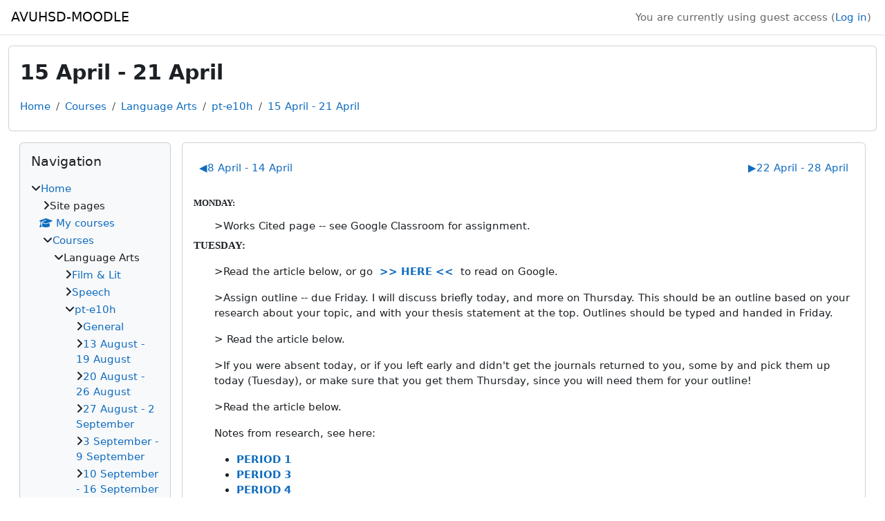

--- FILE ---
content_type: text/html; charset=utf-8
request_url: https://moodle.avhsd.org/course/section.php?id=15777
body_size: 13593
content:
<!DOCTYPE html>

<html  dir="ltr" lang="en" xml:lang="en">
<head>
    <title>Week: 15 April - 21 April | ptoohey-English 10 Honors | AVUHSD-MOODLE</title>
    <link rel="shortcut icon" href="https://moodle.avhsd.org/theme/image.php/classic/theme/1765898222/favicon" />
    <meta http-equiv="Content-Type" content="text/html; charset=utf-8" />
<meta name="keywords" content="moodle, Week: 15 April - 21 April | ptoohey-English 10 Honors | AVUHSD-MOODLE" />
<link rel="stylesheet" type="text/css" href="https://moodle.avhsd.org/theme/yui_combo.php?rollup/3.18.1/yui-moodlesimple-min.css" /><script id="firstthemesheet" type="text/css">/** Required in order to fix style inclusion problems in IE with YUI **/</script><link rel="stylesheet" type="text/css" href="https://moodle.avhsd.org/theme/styles.php/classic/1765898222_1760049080/all" />
<script>
//<![CDATA[
var M = {}; M.yui = {};
M.pageloadstarttime = new Date();
M.cfg = {"wwwroot":"https:\/\/moodle.avhsd.org","apibase":"https:\/\/moodle.avhsd.org\/r.php\/api","homeurl":{},"sesskey":"AStuiNWZXW","sessiontimeout":"7200","sessiontimeoutwarning":1200,"themerev":"1765898222","slasharguments":1,"theme":"classic","iconsystemmodule":"core\/icon_system_fontawesome","jsrev":"1765898222","admin":"admin","svgicons":true,"usertimezone":"America\/Los_Angeles","language":"en","courseId":764,"courseContextId":69002,"contextid":69002,"contextInstanceId":764,"langrev":1765898222,"templaterev":"1765898222","siteId":1,"userId":3};var yui1ConfigFn = function(me) {if(/-skin|reset|fonts|grids|base/.test(me.name)){me.type='css';me.path=me.path.replace(/\.js/,'.css');me.path=me.path.replace(/\/yui2-skin/,'/assets/skins/sam/yui2-skin')}};
var yui2ConfigFn = function(me) {var parts=me.name.replace(/^moodle-/,'').split('-'),component=parts.shift(),module=parts[0],min='-min';if(/-(skin|core)$/.test(me.name)){parts.pop();me.type='css';min=''}
if(module){var filename=parts.join('-');me.path=component+'/'+module+'/'+filename+min+'.'+me.type}else{me.path=component+'/'+component+'.'+me.type}};
YUI_config = {"debug":false,"base":"https:\/\/moodle.avhsd.org\/lib\/yuilib\/3.18.1\/","comboBase":"https:\/\/moodle.avhsd.org\/theme\/yui_combo.php?","combine":true,"filter":null,"insertBefore":"firstthemesheet","groups":{"yui2":{"base":"https:\/\/moodle.avhsd.org\/lib\/yuilib\/2in3\/2.9.0\/build\/","comboBase":"https:\/\/moodle.avhsd.org\/theme\/yui_combo.php?","combine":true,"ext":false,"root":"2in3\/2.9.0\/build\/","patterns":{"yui2-":{"group":"yui2","configFn":yui1ConfigFn}}},"moodle":{"name":"moodle","base":"https:\/\/moodle.avhsd.org\/theme\/yui_combo.php?m\/1765898222\/","combine":true,"comboBase":"https:\/\/moodle.avhsd.org\/theme\/yui_combo.php?","ext":false,"root":"m\/1765898222\/","patterns":{"moodle-":{"group":"moodle","configFn":yui2ConfigFn}},"filter":null,"modules":{"moodle-core-dragdrop":{"requires":["base","node","io","dom","dd","event-key","event-focus","moodle-core-notification"]},"moodle-core-notification":{"requires":["moodle-core-notification-dialogue","moodle-core-notification-alert","moodle-core-notification-confirm","moodle-core-notification-exception","moodle-core-notification-ajaxexception"]},"moodle-core-notification-dialogue":{"requires":["base","node","panel","escape","event-key","dd-plugin","moodle-core-widget-focusafterclose","moodle-core-lockscroll"]},"moodle-core-notification-alert":{"requires":["moodle-core-notification-dialogue"]},"moodle-core-notification-confirm":{"requires":["moodle-core-notification-dialogue"]},"moodle-core-notification-exception":{"requires":["moodle-core-notification-dialogue"]},"moodle-core-notification-ajaxexception":{"requires":["moodle-core-notification-dialogue"]},"moodle-core-lockscroll":{"requires":["plugin","base-build"]},"moodle-core-chooserdialogue":{"requires":["base","panel","moodle-core-notification"]},"moodle-core-actionmenu":{"requires":["base","event","node-event-simulate"]},"moodle-core-blocks":{"requires":["base","node","io","dom","dd","dd-scroll","moodle-core-dragdrop","moodle-core-notification"]},"moodle-core-event":{"requires":["event-custom"]},"moodle-core-handlebars":{"condition":{"trigger":"handlebars","when":"after"}},"moodle-core-maintenancemodetimer":{"requires":["base","node"]},"moodle-core_availability-form":{"requires":["base","node","event","event-delegate","panel","moodle-core-notification-dialogue","json"]},"moodle-course-dragdrop":{"requires":["base","node","io","dom","dd","dd-scroll","moodle-core-dragdrop","moodle-core-notification","moodle-course-coursebase","moodle-course-util"]},"moodle-course-management":{"requires":["base","node","io-base","moodle-core-notification-exception","json-parse","dd-constrain","dd-proxy","dd-drop","dd-delegate","node-event-delegate"]},"moodle-course-categoryexpander":{"requires":["node","event-key"]},"moodle-course-util":{"requires":["node"],"use":["moodle-course-util-base"],"submodules":{"moodle-course-util-base":{},"moodle-course-util-section":{"requires":["node","moodle-course-util-base"]},"moodle-course-util-cm":{"requires":["node","moodle-course-util-base"]}}},"moodle-form-dateselector":{"requires":["base","node","overlay","calendar"]},"moodle-form-shortforms":{"requires":["node","base","selector-css3","moodle-core-event"]},"moodle-question-chooser":{"requires":["moodle-core-chooserdialogue"]},"moodle-question-searchform":{"requires":["base","node"]},"moodle-availability_completion-form":{"requires":["base","node","event","moodle-core_availability-form"]},"moodle-availability_date-form":{"requires":["base","node","event","io","moodle-core_availability-form"]},"moodle-availability_grade-form":{"requires":["base","node","event","moodle-core_availability-form"]},"moodle-availability_group-form":{"requires":["base","node","event","moodle-core_availability-form"]},"moodle-availability_grouping-form":{"requires":["base","node","event","moodle-core_availability-form"]},"moodle-availability_profile-form":{"requires":["base","node","event","moodle-core_availability-form"]},"moodle-mod_assign-history":{"requires":["node","transition"]},"moodle-mod_quiz-dragdrop":{"requires":["base","node","io","dom","dd","dd-scroll","moodle-core-dragdrop","moodle-core-notification","moodle-mod_quiz-quizbase","moodle-mod_quiz-util-base","moodle-mod_quiz-util-page","moodle-mod_quiz-util-slot","moodle-course-util"]},"moodle-mod_quiz-toolboxes":{"requires":["base","node","event","event-key","io","moodle-mod_quiz-quizbase","moodle-mod_quiz-util-slot","moodle-core-notification-ajaxexception"]},"moodle-mod_quiz-autosave":{"requires":["base","node","event","event-valuechange","node-event-delegate","io-form","datatype-date-format"]},"moodle-mod_quiz-modform":{"requires":["base","node","event"]},"moodle-mod_quiz-questionchooser":{"requires":["moodle-core-chooserdialogue","moodle-mod_quiz-util","querystring-parse"]},"moodle-mod_quiz-quizbase":{"requires":["base","node"]},"moodle-mod_quiz-util":{"requires":["node","moodle-core-actionmenu"],"use":["moodle-mod_quiz-util-base"],"submodules":{"moodle-mod_quiz-util-base":{},"moodle-mod_quiz-util-slot":{"requires":["node","moodle-mod_quiz-util-base"]},"moodle-mod_quiz-util-page":{"requires":["node","moodle-mod_quiz-util-base"]}}},"moodle-message_airnotifier-toolboxes":{"requires":["base","node","io"]},"moodle-report_eventlist-eventfilter":{"requires":["base","event","node","node-event-delegate","datatable","autocomplete","autocomplete-filters"]},"moodle-report_loglive-fetchlogs":{"requires":["base","event","node","io","node-event-delegate"]},"moodle-gradereport_history-userselector":{"requires":["escape","event-delegate","event-key","handlebars","io-base","json-parse","moodle-core-notification-dialogue"]},"moodle-qbank_editquestion-chooser":{"requires":["moodle-core-chooserdialogue"]},"moodle-tool_lp-dragdrop-reorder":{"requires":["moodle-core-dragdrop"]},"moodle-assignfeedback_editpdf-editor":{"requires":["base","event","node","io","graphics","json","event-move","event-resize","transition","querystring-stringify-simple","moodle-core-notification-dialog","moodle-core-notification-alert","moodle-core-notification-warning","moodle-core-notification-exception","moodle-core-notification-ajaxexception"]}}},"gallery":{"name":"gallery","base":"https:\/\/moodle.avhsd.org\/lib\/yuilib\/gallery\/","combine":true,"comboBase":"https:\/\/moodle.avhsd.org\/theme\/yui_combo.php?","ext":false,"root":"gallery\/1765898222\/","patterns":{"gallery-":{"group":"gallery"}}}},"modules":{"core_filepicker":{"name":"core_filepicker","fullpath":"https:\/\/moodle.avhsd.org\/lib\/javascript.php\/1765898222\/repository\/filepicker.js","requires":["base","node","node-event-simulate","json","async-queue","io-base","io-upload-iframe","io-form","yui2-treeview","panel","cookie","datatable","datatable-sort","resize-plugin","dd-plugin","escape","moodle-core_filepicker","moodle-core-notification-dialogue"]},"core_comment":{"name":"core_comment","fullpath":"https:\/\/moodle.avhsd.org\/lib\/javascript.php\/1765898222\/comment\/comment.js","requires":["base","io-base","node","json","yui2-animation","overlay","escape"]}},"logInclude":[],"logExclude":[],"logLevel":null};
M.yui.loader = {modules: {}};

//]]>
</script>

<meta name="robots" content="noindex" />

    <meta name="viewport" content="width=device-width, initial-scale=1.0">
</head>
<body  id="page-course-view-section-weeks" class="format-weeks limitedwidth single-section-page  path-course path-course-view path-course-view-section chrome dir-ltr lang-en yui-skin-sam yui3-skin-sam moodle-avhsd-org pagelayout-course course-764 context-69002 category-4 theme ">

<div id="page-wrapper" class="d-print-block">

    <div>
    <a class="visually-hidden-focusable" href="#maincontent">Skip to main content</a>
</div><script src="https://moodle.avhsd.org/lib/javascript.php/1765898222/lib/polyfills/polyfill.js"></script>
<script src="https://moodle.avhsd.org/theme/yui_combo.php?rollup/3.18.1/yui-moodlesimple-min.js"></script><script src="https://moodle.avhsd.org/lib/javascript.php/1765898222/lib/javascript-static.js"></script>
<script>
//<![CDATA[
document.body.className += ' jsenabled';
//]]>
</script>



    <nav class="fixed-top navbar navbar-bootswatch navbar-expand moodle-has-zindex">
        <div class="container-fluid">
            <a href="https://moodle.avhsd.org/" class="navbar-brand d-flex align-items-center m-1 p-0 aabtn">
                    <span class="sitename">AVUHSD-MOODLE</span>
            </a>
    
            <ul class="navbar-nav d-none d-md-flex">
                <!-- custom_menu -->
                
                <!-- page_heading_menu -->
                
            </ul>
            <div id="usernavigation" class="navbar-nav my-1 ms-auto">
                <div class="divider border-start h-50 align-self-center mx-1"></div>
                
                
                <div class="d-flex align-items-stretch usermenu-container" data-region="usermenu">
                    <div class="usermenu"><span class="login nav-link">You are currently using guest access (<a href="https://moodle.avhsd.org/login/index.php">Log in</a>)</span></div>
                </div>
            </div>
        </div>
    </nav>

    <div id="page" class="container-fluid d-print-block">
        <header id="page-header" class="row">
    <div class="col-12 pt-3 pb-3">
        <div class="card ">
            <div class="card-body ">
                <div class="d-flex align-items-center">
                    <div class="me-auto">
                    <div class="page-context-header d-flex flex-wrap align-items-center mb-2">
    <div class="page-header-headings">
        <h1 class="h2 mb-0">15 April - 21 April</h1>
    </div>
</div>
                    </div>
                    <div class="header-actions-container flex-shrink-0" data-region="header-actions-container">
                    </div>
                </div>
                <div class="d-flex flex-wrap">
                    <div id="page-navbar">
                        <nav aria-label="Breadcrumb">
    <ol class="breadcrumb">
                <li class="breadcrumb-item">
                    <a href="https://moodle.avhsd.org/"
                        
                        
                        
                    >
                        Home
                    </a>
                </li>
        
                <li class="breadcrumb-item">
                    <a href="https://moodle.avhsd.org/course/index.php"
                        
                        
                        
                    >
                        Courses
                    </a>
                </li>
        
                <li class="breadcrumb-item">
                    <a href="https://moodle.avhsd.org/course/index.php?categoryid=4"
                        
                        
                        
                    >
                        Language Arts
                    </a>
                </li>
        
                <li class="breadcrumb-item">
                    <a href="https://moodle.avhsd.org/course/view.php?id=764"
                        
                        title="ptoohey-English 10 Honors"
                        
                    >
                        pt-e10h
                    </a>
                </li>
        
                <li class="breadcrumb-item">
                    <a href="https://moodle.avhsd.org/course/section.php?id=15777"
                        aria-current="page"
                        
                        data-section-name-for="15777" 
                    >
                        15 April - 21 April
                    </a>
                </li>
        </ol>
</nav>
                    </div>
                    <div class="ms-auto d-flex">
                        
                    </div>
                    <div id="course-header">
                        
                    </div>
                </div>
            </div>
        </div>
    </div>
</header>

        <div id="page-content" class="d-flex  blocks-pre   d-print-block">
            <div id="region-main-box" class="region-main">
                <div id="region-main" class="region-main-content">
                    <span class="notifications" id="user-notifications"></span>
                    <div role="main"><span id="maincontent"></span><div class="course-content"><div id="course-format-696c8451580a7696c845145f0918">
    <h2 class="accesshide">Section outline</h2>
    
    <ul class="weeks section-list" data-for="course_sectionlist">
    </ul>
    <div class="single-section">
                <div class="section-navigation navigationtitle d-flex justify-content-between">
                    <div class="prevsection">
                        <a href="https://moodle.avhsd.org/course/section.php?id=15778" class="">
                            <span class="larrow">&#x25C0;&#xFE0E;</span>8 April - 14 April
                        </a>
                    </div>
                    <div class="nextsection">
                        <a href="https://moodle.avhsd.org/course/section.php?id=15779" class="">
                            <span class="rarrow">&#x25B6;&#xFE0E;</span>22 April - 28 April
                        </a>
                    </div>
                </div>
        <ul class="weeks section-list">
                <li id="section-36"
                    class="section course-section main  clearfix
                             
                            "
                    data-sectionid="36"
                    data-sectionreturnnum="36"
                    data-for="section"
                    data-id="15777"
                    data-number="36"
                    data-sectionname="15 April - 21 April"
                    
                >
                    <div class="section-item">
                            <div class="course-section-header d-flex"
                                 data-for="section_title"
                                 data-id="15777"
                                 data-number="36"
                            >
                                <div data-region="sectionbadges" class="sectionbadges d-flex align-items-center">
                                </div>
                            </div>
                            <div id="coursecontentcollapseid15777"
                                 class="content ">
                                <div class=" my-3" data-for="sectioninfo">
                                                <div class="summarytext">
                                                    <div class="no-overflow"><p style="font-family: georgia, 'times new roman', times, serif; font-size: 13px; line-height: 16.00299835205078px;"><strong>MONDAY:</strong></p><p style="font-family: georgia, 'times new roman', times, serif; font-size: 13px; line-height: 16.00299835205078px;"><span></span></p><div class="editor-indent" style="margin-left: 30px;"><p style="margin-bottom: 6pt; line-height: normal;">&gt;Works Cited page -- see Google Classroom for assignment.</p></div><strong style="font-family: georgia, &quot;times new roman&quot;, times, serif; font-style: normal;">TUESDAY:</strong><br><p></p><p></p><div class="editor-indent" style="margin-left: 30px;"><p>&gt;Read the article below, or go &nbsp;<a href="https://docs.google.com/document/d/1pAl4sFjxhHdB8q9xv4lvcewAhF-yb7mlnSZWmTECHqw/edit?usp=sharing" target="_blank"><b>&gt;&gt; HERE &lt;&lt;</b>&nbsp;</a>&nbsp;to read on Google.</p><p>&gt;Assign outline -- due Friday. I will discuss briefly today, and more on Thursday. This should be an outline based on your research about your topic, and with your thesis statement at the top. Outlines should be typed and handed in Friday.</p><p>&gt; Read the article below.</p><p>&gt;If you were absent today, or if you left early and didn't get the journals returned to you, some by and pick them up today (Tuesday), or make sure that you get them Thursday, since you will need them for your outline!</p><p>&gt;Read the article below.</p><p>Notes from research, see here:</p><p></p><ul><li><b><a href="https://docs.google.com/spreadsheets/d/1IN3MZgpS8nCHGCF2ceG4v807yiFk57OwErAxTJl-7y4/edit?usp=sharing" target="_blank">PERIOD 1</a></b><br></li><li><b><a href="https://docs.google.com/spreadsheets/d/1IY6aGgQPhCn2DFtpO71_Fv_cp3JCPeruXRp3HbbVd0k/edit?usp=sharing" target="_blank">PERIOD 3</a></b><br></li><li><b><a href="https://docs.google.com/spreadsheets/d/18Qf-6wfr9LmukLgmHvQOHgZmTNutxXJTHBx2Tk7Nju0/edit?usp=sharing" target="_blank">PERIOD 4</a></b><br></li></ul><p></p><p><br></p></div><p style="font-family: georgia, 'times new roman', times, serif; font-size: 13px; line-height: 16.00299835205078px;"><strong>WEDNESDAY:</strong></p><div class="editor-indent" style="margin-left: 30px;"><p style="font-family: georgia, 'times new roman', times, serif; font-size: 13px; line-height: 16.00299835205078px;">Student-free day</p></div><p style="font-family: georgia, 'times new roman', times, serif; font-size: 13px; line-height: 16.00299835205078px;"><strong>THURSDAY:</strong></p><div class="editor-indent" style="margin-left: 30px;"><p style="font-family: georgia, 'times new roman', times, serif; font-size: 13px; line-height: 16.00299835205078px;"><span>&gt;Vocabulary quiz / new vocabulary;</span></p><p style="font-family: georgia, 'times new roman', times, serif; font-size: 13px; line-height: 16.00299835205078px;"><span>Review of outline -- see sample outline (below) for the article I had you read.&nbsp;This should be an outline based on your research about your topic, and with your thesis statement at the top. Outlines should be typed and handed in Friday.</span></p></div><p></p><p style="font-family: georgia, 'times new roman', times, serif; font-size: 13px; line-height: 16.00299835205078px;"><strong>FRIDAY:</strong></p><p></p><div class="editor-indent" style="margin-left: 30px;"><p>&gt;Outline due today -- discussed Tuesday and reviewed Thursday.&nbsp;<span style="font-size: inherit;">You will get your outlines back Monday.</span></p><div><p>Assign: Introductory paragraph -- discussed in class. A few things that I went over in class:</p><p></p><p><span>&nbsp;</span><u>Thesis: High altitude climbers should always use bottled oxygen</u>.</p><p></p><ul><li>Start broadly / catch the reader’s attention: brainstorm<br></li></ul><p></p><p></p></div><p></p></div><div class="editor-indent" style="margin-left: 30px;"><div class="editor-indent" style="margin-left: 30px;"><div class="editor-indent" style="margin-left: 30px;"><p></p><div><div><div><p>Personal story – yours or someone else’s</p></div></div></div><p></p></div></div><div class="editor-indent" style="margin-left: 30px;"><div class="editor-indent" style="margin-left: 30px;"><p></p><div><div><div><p>“Can’t catch my breath.”</p></div></div></div><p></p></div></div><div class="editor-indent" style="margin-left: 30px;"><div class="editor-indent" style="margin-left: 30px;"><p></p><div><div><div><p>The thrill of accomplishment</p></div></div></div><p></p></div></div><div class="editor-indent" style="margin-left: 30px;"><div class="editor-indent" style="margin-left: 30px;"><p></p><div><div><div><p>The need to conserve weight when climbing</p></div></div></div><p></p></div></div></div><div class="editor-indent" style="margin-left: 30px;"><p></p><div><div><div><p></p><p></p></div></div><div><div><p></p><p></p></div></div><div><div><p></p><p></p></div></div><div><div><p></p><p></p></div></div></div><div><p></p><p></p><ul><li>Include some of what you researched, but in a broad sense (maybe some of the research that doesn’t fit into your paper):<br></li><li>Narrow to your thesis: dependent on which avenue you have taken to get here.<br></li><li>Finish introductory paragraph with your thesis statement.<br></li></ul><p></p><b>Use yesterday's cell phone article/essay as a model.</b>&nbsp;Notice how it starts broadly and ends with the thesis (even though she really has two thesis statements). It is a "backwards" paragraph in that the one sentence you have already done is the last sentence of the paragraph, but you know that your paragraph needs to read as a flowing narrative from A to B, B to C, C to D, and D to E, where E is the thesis statement. So the difficulty is deciding what A, B, C, and D are, and how they must flow from one sentence to the next&nbsp;<b>and end with E</b>.&nbsp;</div><div><br></div><div>INTRODUCTORY PARAGRAPH DUE MONDAY.</div><p></p></div><br><p></p><p style="font-family: arial, helvetica, clean, sans-serif; font-size: 13px; line-height: 16.00299835205078px;"><strong></strong>==================================================================================</p><p></p></div>
                                                </div>
                                            <div class="section_availability">
                                            </div>
                                </div>
                                        <ul class="section m-0 p-0 img-text  d-block " data-for="cmlist">
                                                    <li
                                                        class="activity resource modtype_resource   "
                                                        id="module-64905"
                                                        data-for="cmitem"
                                                        data-id="64905"
                                                    >
                                                            <div class="activity-item focus-control " data-activityname="TUESDAY: Read this article" data-region="activity-card">
                                                                        <div class="bulkselect d-none" data-for="cmBulkSelect">
                                                                            <input
                                                                                id="cmCheckbox64905"
                                                                                type="checkbox"
                                                                                data-id="64905"
                                                                                data-action="toggleSelectionCm"
                                                                                data-bulkcheckbox="1"
                                                                            >
                                                                            <label class="visually-hidden" for="cmCheckbox64905">
                                                                                Select activity TUESDAY: Read this article
                                                                            </label>
                                                                        </div>

                                                                    <div class="activity-grid ">
                                                                    
                                                                                                <div class="activity-icon activityiconcontainer smaller content  courseicon align-self-start me-2">
                                                                                                    <img
                                                                                                        src="https://moodle.avhsd.org/theme/image.php/classic/core/1765898222/f/document?filtericon=1"
                                                                                                        class="activityicon "
                                                                                                        data-region="activity-icon"
                                                                                                        data-id="64905"
                                                                                                        alt=""
                                                                                                        
                                                                                                    >
                                                                                                </div>
                                                                                    
                                                                                        <div class="activity-name-area activity-instance d-flex flex-column me-2">
                                                                                            <div class="activitytitle  modtype_resource position-relative align-self-start">
                                                                                                <div class="activityname">
                                                                                                                <a href="https://moodle.avhsd.org/mod/resource/view.php?id=64905" class=" aalink stretched-link" onclick="">        <span class="instancename">TUESDAY: Read this article <span class="accesshide " > File</span></span>    </a>
                                                                                                            
                                                                                                            <span
                                                                                                                
                                                                                                                class="ms-1"
                                                                                                                
                                                                                                            >
                                                                                                                <span class="activitybadge badge rounded-pill ">
                                                                                                                        
                                                                                                                </span>
                                                                                                            </span>
                                                                                                </div>
                                                                                            </div>
                                                                                        </div>
                                                                                    
                                                                    
                                                                    
                                                                    
                                                                    
                                                                    
                                                                    
                                                                    
                                                                    
                                                                            <div class="activity-afterlink afterlink d-flex align-items-center">
                                                                                 <span class="resourcelinkdetails">Uploaded 10/04/18, 07:29</span>
                                                                            </div>
                                                                    </div>
                                                            </div>
                                                    </li>
                                                    <li
                                                        class="activity resource modtype_resource   "
                                                        id="module-64921"
                                                        data-for="cmitem"
                                                        data-id="64921"
                                                    >
                                                            <div class="activity-item focus-control " data-activityname="Tuesday: Sample outlines" data-region="activity-card">
                                                                        <div class="bulkselect d-none" data-for="cmBulkSelect">
                                                                            <input
                                                                                id="cmCheckbox64921"
                                                                                type="checkbox"
                                                                                data-id="64921"
                                                                                data-action="toggleSelectionCm"
                                                                                data-bulkcheckbox="1"
                                                                            >
                                                                            <label class="visually-hidden" for="cmCheckbox64921">
                                                                                Select activity Tuesday: Sample outlines
                                                                            </label>
                                                                        </div>

                                                                    <div class="activity-grid ">
                                                                    
                                                                                                <div class="activity-icon activityiconcontainer smaller content  courseicon align-self-start me-2">
                                                                                                    <img
                                                                                                        src="https://moodle.avhsd.org/theme/image.php/classic/core/1765898222/f/document?filtericon=1"
                                                                                                        class="activityicon "
                                                                                                        data-region="activity-icon"
                                                                                                        data-id="64921"
                                                                                                        alt=""
                                                                                                        
                                                                                                    >
                                                                                                </div>
                                                                                    
                                                                                        <div class="activity-name-area activity-instance d-flex flex-column me-2">
                                                                                            <div class="activitytitle  modtype_resource position-relative align-self-start">
                                                                                                <div class="activityname">
                                                                                                                <a href="https://moodle.avhsd.org/mod/resource/view.php?id=64921" class=" aalink stretched-link" onclick="">        <span class="instancename">Tuesday: Sample outlines <span class="accesshide " > File</span></span>    </a>
                                                                                                            
                                                                                                            <span
                                                                                                                
                                                                                                                class="ms-1"
                                                                                                                
                                                                                                            >
                                                                                                                <span class="activitybadge badge rounded-pill ">
                                                                                                                        
                                                                                                                </span>
                                                                                                            </span>
                                                                                                </div>
                                                                                            </div>
                                                                                        </div>
                                                                                    
                                                                    
                                                                    
                                                                    
                                                                    
                                                                    
                                                                    
                                                                    
                                                                    
                                                                            <div class="activity-afterlink afterlink d-flex align-items-center">
                                                                                 <span class="resourcelinkdetails">Uploaded 12/04/18, 08:59</span>
                                                                            </div>
                                                                    </div>
                                                            </div>
                                                    </li>
                                                    <li
                                                        class="activity resource modtype_resource   "
                                                        id="module-64924"
                                                        data-for="cmitem"
                                                        data-id="64924"
                                                    >
                                                            <div class="activity-item focus-control " data-activityname="Thursday: Outline for Forbes article" data-region="activity-card">
                                                                        <div class="bulkselect d-none" data-for="cmBulkSelect">
                                                                            <input
                                                                                id="cmCheckbox64924"
                                                                                type="checkbox"
                                                                                data-id="64924"
                                                                                data-action="toggleSelectionCm"
                                                                                data-bulkcheckbox="1"
                                                                            >
                                                                            <label class="visually-hidden" for="cmCheckbox64924">
                                                                                Select activity Thursday: Outline for Forbes article
                                                                            </label>
                                                                        </div>

                                                                    <div class="activity-grid ">
                                                                    
                                                                                                <div class="activity-icon activityiconcontainer smaller content  courseicon align-self-start me-2">
                                                                                                    <img
                                                                                                        src="https://moodle.avhsd.org/theme/image.php/classic/core/1765898222/f/document?filtericon=1"
                                                                                                        class="activityicon "
                                                                                                        data-region="activity-icon"
                                                                                                        data-id="64924"
                                                                                                        alt=""
                                                                                                        
                                                                                                    >
                                                                                                </div>
                                                                                    
                                                                                        <div class="activity-name-area activity-instance d-flex flex-column me-2">
                                                                                            <div class="activitytitle  modtype_resource position-relative align-self-start">
                                                                                                <div class="activityname">
                                                                                                                <a href="https://moodle.avhsd.org/mod/resource/view.php?id=64924" class=" aalink stretched-link" onclick="">        <span class="instancename">Thursday: Outline for Forbes article <span class="accesshide " > File</span></span>    </a>
                                                                                                            
                                                                                                            <span
                                                                                                                
                                                                                                                class="ms-1"
                                                                                                                
                                                                                                            >
                                                                                                                <span class="activitybadge badge rounded-pill ">
                                                                                                                        
                                                                                                                </span>
                                                                                                            </span>
                                                                                                </div>
                                                                                            </div>
                                                                                        </div>
                                                                                    
                                                                    
                                                                    
                                                                    
                                                                    
                                                                    
                                                                    
                                                                    
                                                                    
                                                                            <div class="activity-afterlink afterlink d-flex align-items-center">
                                                                                 <span class="resourcelinkdetails">Uploaded 12/04/18, 10:15</span>
                                                                            </div>
                                                                    </div>
                                                            </div>
                                                    </li>
                                                    <li
                                                        class="activity resource modtype_resource   "
                                                        id="module-59093"
                                                        data-for="cmitem"
                                                        data-id="59093"
                                                    >
                                                            <div class="activity-item focus-control " data-activityname="Vocabulary #13 due next week" data-region="activity-card">
                                                                        <div class="bulkselect d-none" data-for="cmBulkSelect">
                                                                            <input
                                                                                id="cmCheckbox59093"
                                                                                type="checkbox"
                                                                                data-id="59093"
                                                                                data-action="toggleSelectionCm"
                                                                                data-bulkcheckbox="1"
                                                                            >
                                                                            <label class="visually-hidden" for="cmCheckbox59093">
                                                                                Select activity Vocabulary #13 due next week
                                                                            </label>
                                                                        </div>

                                                                    <div class="activity-grid ">
                                                                    
                                                                                                <div class="activity-icon activityiconcontainer smaller content  courseicon align-self-start me-2">
                                                                                                    <img
                                                                                                        src="https://moodle.avhsd.org/theme/image.php/classic/core/1765898222/f/spreadsheet?filtericon=1"
                                                                                                        class="activityicon "
                                                                                                        data-region="activity-icon"
                                                                                                        data-id="59093"
                                                                                                        alt=""
                                                                                                        
                                                                                                    >
                                                                                                </div>
                                                                                    
                                                                                        <div class="activity-name-area activity-instance d-flex flex-column me-2">
                                                                                            <div class="activitytitle  modtype_resource position-relative align-self-start">
                                                                                                <div class="activityname">
                                                                                                                <a href="https://moodle.avhsd.org/mod/resource/view.php?id=59093" class=" aalink stretched-link" onclick="">        <span class="instancename">Vocabulary #13 due next week <span class="accesshide " > File</span></span>    </a>
                                                                                                            
                                                                                                            <span
                                                                                                                
                                                                                                                class="ms-1"
                                                                                                                
                                                                                                            >
                                                                                                                <span class="activitybadge badge rounded-pill ">
                                                                                                                        
                                                                                                                </span>
                                                                                                            </span>
                                                                                                </div>
                                                                                            </div>
                                                                                        </div>
                                                                                    
                                                                    
                                                                    
                                                                    
                                                                    
                                                                    
                                                                    
                                                                    
                                                                    
                                                                            <div class="activity-afterlink afterlink d-flex align-items-center">
                                                                                 <span class="resourcelinkdetails">Uploaded 21/02/17, 18:56</span>
                                                                            </div>
                                                                    </div>
                                                            </div>
                                                    </li>
                                                    <li
                                                        class="activity resource modtype_resource   "
                                                        id="module-59486"
                                                        data-for="cmitem"
                                                        data-id="59486"
                                                    >
                                                            <div class="activity-item focus-control " data-activityname="Vocabulary #13 sentences due next week" data-region="activity-card">
                                                                        <div class="bulkselect d-none" data-for="cmBulkSelect">
                                                                            <input
                                                                                id="cmCheckbox59486"
                                                                                type="checkbox"
                                                                                data-id="59486"
                                                                                data-action="toggleSelectionCm"
                                                                                data-bulkcheckbox="1"
                                                                            >
                                                                            <label class="visually-hidden" for="cmCheckbox59486">
                                                                                Select activity Vocabulary #13 sentences due next week
                                                                            </label>
                                                                        </div>

                                                                    <div class="activity-grid ">
                                                                    
                                                                                                <div class="activity-icon activityiconcontainer smaller content  courseicon align-self-start me-2">
                                                                                                    <img
                                                                                                        src="https://moodle.avhsd.org/theme/image.php/classic/core/1765898222/f/document?filtericon=1"
                                                                                                        class="activityicon "
                                                                                                        data-region="activity-icon"
                                                                                                        data-id="59486"
                                                                                                        alt=""
                                                                                                        
                                                                                                    >
                                                                                                </div>
                                                                                    
                                                                                        <div class="activity-name-area activity-instance d-flex flex-column me-2">
                                                                                            <div class="activitytitle  modtype_resource position-relative align-self-start">
                                                                                                <div class="activityname">
                                                                                                                <a href="https://moodle.avhsd.org/mod/resource/view.php?id=59486" class=" aalink stretched-link" onclick="">        <span class="instancename">Vocabulary #13 sentences due next week <span class="accesshide " > File</span></span>    </a>
                                                                                                            
                                                                                                            <span
                                                                                                                
                                                                                                                class="ms-1"
                                                                                                                
                                                                                                            >
                                                                                                                <span class="activitybadge badge rounded-pill ">
                                                                                                                        
                                                                                                                </span>
                                                                                                            </span>
                                                                                                </div>
                                                                                            </div>
                                                                                        </div>
                                                                                    
                                                                    
                                                                    
                                                                    
                                                                    
                                                                    
                                                                    
                                                                    
                                                                    
                                                                            <div class="activity-afterlink afterlink d-flex align-items-center">
                                                                                 <span class="resourcelinkdetails">Uploaded 17/04/17, 08:47</span>
                                                                            </div>
                                                                    </div>
                                                            </div>
                                                    </li>
                                            </ul>
                                
                            </div>
                    </div>
                
                </li>
        </ul>
                <div class="section-navigation mdl-bottom d-flex justify-content-between">
                    <div class="prevsection">
                        <a href="https://moodle.avhsd.org/course/section.php?id=15778" class="">
                            <span class="larrow">&#x25C0;&#xFE0E;</span>8 April - 14 April
                        </a>
                    </div>
                    <div>
                        <div class="jumpmenu">
    <form method="post" action="https://moodle.avhsd.org/course/jumpto.php" class="d-flex flex-wrap align-items-center" id="sectionmenu">
        <input type="hidden" name="sesskey" value="AStuiNWZXW">
        <select  id="url_select696c845145f0917" class="form-select jumpmenu" name="jump"
                 >
                    <option value="" selected >Jump to...</option>
                    <option value="/course/view.php?id=764"  >Main course page</option>
                    <option value="/course/section.php?id=15400"  >General</option>
                    <option value="/course/section.php?id=15670"  >13 August - 19 August</option>
                    <option value="/course/section.php?id=15671"  >20 August - 26 August</option>
                    <option value="/course/section.php?id=15672"  >27 August - 2 September</option>
                    <option value="/course/section.php?id=15673"  >3 September - 9 September</option>
                    <option value="/course/section.php?id=15674"  >10 September - 16 September</option>
                    <option value="/course/section.php?id=15675"  >17 September - 23 September</option>
                    <option value="/course/section.php?id=15676"  >24 September - 30 September</option>
                    <option value="/course/section.php?id=15677"  >1 October - 7 October</option>
                    <option value="/course/section.php?id=15678"  >8 October - 14 October</option>
                    <option value="/course/section.php?id=15679"  >15 October - 21 October</option>
                    <option value="/course/section.php?id=15753"  >22 October - 28 October</option>
                    <option value="/course/section.php?id=15754"  >29 October - 4 November</option>
                    <option value="/course/section.php?id=15755"  >5 November - 11 November</option>
                    <option value="/course/section.php?id=15756"  >12 November - 18 November</option>
                    <option value="/course/section.php?id=15758"  >19 November - 25 November</option>
                    <option value="/course/section.php?id=15757"  >26 November - 2 December</option>
                    <option value="/course/section.php?id=15759"  >3 December - 9 December</option>
                    <option value="/course/section.php?id=15760"  >10 December - 16 December</option>
                    <option value="/course/section.php?id=15761"  >17 December - 23 December</option>
                    <option value="/course/section.php?id=15762"  >24 December - 30 December</option>
                    <option value="/course/section.php?id=15763"  >31 December - 6 January</option>
                    <option value="/course/section.php?id=15764"  >7 January - 13 January</option>
                    <option value="/course/section.php?id=15765"  >14 January - 20 January</option>
                    <option value="/course/section.php?id=15766"  >21 January - 27 January</option>
                    <option value="/course/section.php?id=15767"  >28 January - 3 February</option>
                    <option value="/course/section.php?id=15768"  >4 February - 10 February</option>
                    <option value="/course/section.php?id=15769"  >11 February - 17 February</option>
                    <option value="/course/section.php?id=15770"  >18 February - 24 February</option>
                    <option value="/course/section.php?id=15771"  >25 February - 3 March</option>
                    <option value="/course/section.php?id=15772"  >4 March - 10 March</option>
                    <option value="/course/section.php?id=15773"  >11 March - 17 March</option>
                    <option value="/course/section.php?id=15775"  >18 March - 24 March</option>
                    <option value="/course/section.php?id=15774"  >25 March - 31 March</option>
                    <option value="/course/section.php?id=15776"  >1 April - 7 April</option>
                    <option value="/course/section.php?id=15778"  >8 April - 14 April</option>
                    <option value="/course/section.php?id=15777"  disabled>15 April - 21 April</option>
                    <option value="/course/section.php?id=15779"  >22 April - 28 April</option>
                    <option value="/course/section.php?id=15780"  >29 April - 5 May</option>
                    <option value="/course/section.php?id=15781"  >6 May - 12 May</option>
                    <option value="/course/section.php?id=15782"  >13 May - 19 May</option>
                    <option value="/course/section.php?id=15783"  >20 May - 26 May</option>
                    <option value="/course/section.php?id=17555"  >27 May - 2 June</option>
                    <option value="/course/section.php?id=15784"  >3 June - 9 June</option>
        </select>
            <noscript>
                <input type="submit" class="btn btn-secondary ms-1" value="Go">
            </noscript>
    </form>
</div>
                    </div>
                    <div class="nextsection">
                        <a href="https://moodle.avhsd.org/course/section.php?id=15779" class="">
                            <span class="rarrow">&#x25B6;&#xFE0E;</span>22 April - 28 April
                        </a>
                    </div>
                </div>
    </div>
</div></div></div>
                    
                    
                </div>
            </div>
            <div class="columnleft blockcolumn  has-blocks ">
                <div data-region="blocks-column" class="d-print-none">
                    <aside id="block-region-side-pre" class="block-region" data-blockregion="side-pre" data-droptarget="1" aria-labelledby="side-pre-block-region-heading"><h2 class="visually-hidden" id="side-pre-block-region-heading">Blocks</h2><a href="#sb-2" class="visually-hidden-focusable">Skip Navigation</a>

<section id="inst14042"
     class=" block_navigation block  card mb-3"
     role="navigation"
     data-block="navigation"
     data-instance-id="14042"
          aria-labelledby="instance-14042-header"
     >

    <div class="card-body p-3">

            <h3 id="instance-14042-header" class="h5 card-title d-inline">Navigation</h3>


        <div class="card-text content mt-3">
            <ul class="block_tree list" role="tree" data-ajax-loader="block_navigation/nav_loader"><li class="type_unknown depth_1 contains_branch" role="treeitem" aria-expanded="true" aria-owns="random696c845145f092_group" data-collapsible="false" aria-labelledby="random696c845145f091_label_1_1"><p class="tree_item branch navigation_node"><a tabindex="-1" id="random696c845145f091_label_1_1" href="https://moodle.avhsd.org/">Home</a></p><ul id="random696c845145f092_group" role="group"><li class="type_course depth_2 contains_branch" role="treeitem" aria-expanded="false" aria-owns="random696c845145f094_group" aria-labelledby="random696c845145f093_label_2_2"><p class="tree_item branch"><span tabindex="-1" id="random696c845145f093_label_2_2" title="AVUHSD Moodle">Site pages</span></p><ul id="random696c845145f094_group" role="group" aria-hidden="true"><li class="type_custom depth_3 item_with_icon" role="treeitem" aria-labelledby="random696c845145f095_label_3_4"><p class="tree_item hasicon"><a tabindex="-1" id="random696c845145f095_label_3_4" href="https://moodle.avhsd.org/my/courses.php"><i class="icon fa fa-square fa-fw navicon" aria-hidden="true" ></i><span class="item-content-wrap">My courses</span></a></p></li><li class="type_setting depth_3 item_with_icon" role="treeitem" aria-labelledby="random696c845145f095_label_3_5"><p class="tree_item hasicon"><a tabindex="-1" id="random696c845145f095_label_3_5" href="https://moodle.avhsd.org/tag/search.php"><i class="icon fa fa-square fa-fw navicon" aria-hidden="true" ></i><span class="item-content-wrap">Tags</span></a></p></li><li class="type_activity depth_3 item_with_icon" role="treeitem" aria-labelledby="random696c845145f095_label_3_6"><p class="tree_item hasicon"><a tabindex="-1" id="random696c845145f095_label_3_6" title="Forum" href="https://moodle.avhsd.org/mod/forum/view.php?id=5489"><img class="icon navicon" alt="Forum" title="Forum" src="https://moodle.avhsd.org/theme/image.php/classic/forum/1765898222/monologo" /><span class="item-content-wrap">Site news</span></a></p></li></ul></li><li class="type_system depth_2 item_with_icon" role="treeitem" aria-labelledby="random696c845145f093_label_2_8"><p class="tree_item hasicon"><a tabindex="-1" id="random696c845145f093_label_2_8" href="https://moodle.avhsd.org/my/courses.php"><i class="icon fa fa-graduation-cap fa-fw navicon" aria-hidden="true" ></i><span class="item-content-wrap">My courses</span></a></p></li><li class="type_system depth_2 contains_branch" role="treeitem" aria-expanded="true" aria-owns="random696c845145f0910_group" aria-labelledby="random696c845145f093_label_2_9"><p class="tree_item branch canexpand"><a tabindex="-1" id="random696c845145f093_label_2_9" href="https://moodle.avhsd.org/course/index.php">Courses</a></p><ul id="random696c845145f0910_group" role="group"><li class="type_category depth_3 contains_branch" role="treeitem" aria-expanded="true" aria-owns="random696c845145f0912_group" aria-labelledby="random696c845145f0911_label_3_10"><p class="tree_item branch canexpand"><span tabindex="-1" id="random696c845145f0911_label_3_10">Language Arts</span></p><ul id="random696c845145f0912_group" role="group"><li class="type_course depth_4 contains_branch" role="treeitem" aria-expanded="false" data-requires-ajax="true" data-loaded="false" data-node-id="expandable_branch_20_220" data-node-key="220" data-node-type="20" aria-labelledby="random696c845145f0913_label_4_11"><p class="tree_item branch" id="expandable_branch_20_220"><a tabindex="-1" id="random696c845145f0913_label_4_11" title="Armstrong Film &amp; Lit" href="https://moodle.avhsd.org/course/view.php?id=220">Film &amp; Lit</a></p></li><li class="type_course depth_4 contains_branch" role="treeitem" aria-expanded="false" data-requires-ajax="true" data-loaded="false" data-node-id="expandable_branch_20_362" data-node-key="362" data-node-type="20" aria-labelledby="random696c845145f0913_label_4_12"><p class="tree_item branch" id="expandable_branch_20_362"><a tabindex="-1" id="random696c845145f0913_label_4_12" title="Armstrong Speech" href="https://moodle.avhsd.org/course/view.php?id=362">Speech</a></p></li><li class="type_course depth_4 contains_branch" role="treeitem" aria-expanded="true" aria-owns="random696c845145f0914_group" aria-labelledby="random696c845145f0913_label_4_13"><p class="tree_item branch canexpand"><a tabindex="-1" id="random696c845145f0913_label_4_13" title="ptoohey-English 10 Honors" href="https://moodle.avhsd.org/course/view.php?id=764">pt-e10h</a></p><ul id="random696c845145f0914_group" role="group"><li class="type_structure depth_5 contains_branch" role="treeitem" aria-expanded="false" data-requires-ajax="true" data-loaded="false" data-node-id="expandable_branch_30_15400" data-node-key="15400" data-node-type="30" aria-labelledby="random696c845145f0915_label_5_14"><p class="tree_item branch" id="expandable_branch_30_15400"><a tabindex="-1" id="random696c845145f0915_label_5_14" href="https://moodle.avhsd.org/course/section.php?id=15400">General</a></p></li><li class="type_structure depth_5 contains_branch" role="treeitem" aria-expanded="false" data-requires-ajax="true" data-loaded="false" data-node-id="expandable_branch_30_15670" data-node-key="15670" data-node-type="30" aria-labelledby="random696c845145f0915_label_5_15"><p class="tree_item branch" id="expandable_branch_30_15670"><a tabindex="-1" id="random696c845145f0915_label_5_15" href="https://moodle.avhsd.org/course/section.php?id=15670">13 August - 19 August</a></p></li><li class="type_structure depth_5 contains_branch" role="treeitem" aria-expanded="false" data-requires-ajax="true" data-loaded="false" data-node-id="expandable_branch_30_15671" data-node-key="15671" data-node-type="30" aria-labelledby="random696c845145f0915_label_5_16"><p class="tree_item branch" id="expandable_branch_30_15671"><a tabindex="-1" id="random696c845145f0915_label_5_16" href="https://moodle.avhsd.org/course/section.php?id=15671">20 August - 26 August</a></p></li><li class="type_structure depth_5 contains_branch" role="treeitem" aria-expanded="false" data-requires-ajax="true" data-loaded="false" data-node-id="expandable_branch_30_15672" data-node-key="15672" data-node-type="30" aria-labelledby="random696c845145f0915_label_5_17"><p class="tree_item branch" id="expandable_branch_30_15672"><a tabindex="-1" id="random696c845145f0915_label_5_17" href="https://moodle.avhsd.org/course/section.php?id=15672">27 August - 2 September</a></p></li><li class="type_structure depth_5 contains_branch" role="treeitem" aria-expanded="false" data-requires-ajax="true" data-loaded="false" data-node-id="expandable_branch_30_15673" data-node-key="15673" data-node-type="30" aria-labelledby="random696c845145f0915_label_5_18"><p class="tree_item branch" id="expandable_branch_30_15673"><a tabindex="-1" id="random696c845145f0915_label_5_18" href="https://moodle.avhsd.org/course/section.php?id=15673">3 September - 9 September</a></p></li><li class="type_structure depth_5 contains_branch" role="treeitem" aria-expanded="false" data-requires-ajax="true" data-loaded="false" data-node-id="expandable_branch_30_15674" data-node-key="15674" data-node-type="30" aria-labelledby="random696c845145f0915_label_5_19"><p class="tree_item branch" id="expandable_branch_30_15674"><a tabindex="-1" id="random696c845145f0915_label_5_19" href="https://moodle.avhsd.org/course/section.php?id=15674">10 September - 16 September</a></p></li><li class="type_structure depth_5 contains_branch" role="treeitem" aria-expanded="false" data-requires-ajax="true" data-loaded="false" data-node-id="expandable_branch_30_15675" data-node-key="15675" data-node-type="30" aria-labelledby="random696c845145f0915_label_5_20"><p class="tree_item branch" id="expandable_branch_30_15675"><a tabindex="-1" id="random696c845145f0915_label_5_20" href="https://moodle.avhsd.org/course/section.php?id=15675">17 September - 23 September</a></p></li><li class="type_structure depth_5 contains_branch" role="treeitem" aria-expanded="false" data-requires-ajax="true" data-loaded="false" data-node-id="expandable_branch_30_15676" data-node-key="15676" data-node-type="30" aria-labelledby="random696c845145f0915_label_5_21"><p class="tree_item branch" id="expandable_branch_30_15676"><a tabindex="-1" id="random696c845145f0915_label_5_21" href="https://moodle.avhsd.org/course/section.php?id=15676">24 September - 30 September</a></p></li><li class="type_structure depth_5 contains_branch" role="treeitem" aria-expanded="false" data-requires-ajax="true" data-loaded="false" data-node-id="expandable_branch_30_15677" data-node-key="15677" data-node-type="30" aria-labelledby="random696c845145f0915_label_5_22"><p class="tree_item branch" id="expandable_branch_30_15677"><a tabindex="-1" id="random696c845145f0915_label_5_22" href="https://moodle.avhsd.org/course/section.php?id=15677">1 October - 7 October</a></p></li><li class="type_structure depth_5 contains_branch" role="treeitem" aria-expanded="false" data-requires-ajax="true" data-loaded="false" data-node-id="expandable_branch_30_15678" data-node-key="15678" data-node-type="30" aria-labelledby="random696c845145f0915_label_5_23"><p class="tree_item branch" id="expandable_branch_30_15678"><a tabindex="-1" id="random696c845145f0915_label_5_23" href="https://moodle.avhsd.org/course/section.php?id=15678">8 October - 14 October</a></p></li><li class="type_structure depth_5 contains_branch" role="treeitem" aria-expanded="false" data-requires-ajax="true" data-loaded="false" data-node-id="expandable_branch_30_15679" data-node-key="15679" data-node-type="30" aria-labelledby="random696c845145f0915_label_5_24"><p class="tree_item branch" id="expandable_branch_30_15679"><a tabindex="-1" id="random696c845145f0915_label_5_24" href="https://moodle.avhsd.org/course/section.php?id=15679">15 October - 21 October</a></p></li><li class="type_structure depth_5 contains_branch" role="treeitem" aria-expanded="false" data-requires-ajax="true" data-loaded="false" data-node-id="expandable_branch_30_15753" data-node-key="15753" data-node-type="30" aria-labelledby="random696c845145f0915_label_5_25"><p class="tree_item branch" id="expandable_branch_30_15753"><a tabindex="-1" id="random696c845145f0915_label_5_25" href="https://moodle.avhsd.org/course/section.php?id=15753">22 October - 28 October</a></p></li><li class="type_structure depth_5 contains_branch" role="treeitem" aria-expanded="false" data-requires-ajax="true" data-loaded="false" data-node-id="expandable_branch_30_15754" data-node-key="15754" data-node-type="30" aria-labelledby="random696c845145f0915_label_5_26"><p class="tree_item branch" id="expandable_branch_30_15754"><a tabindex="-1" id="random696c845145f0915_label_5_26" href="https://moodle.avhsd.org/course/section.php?id=15754">29 October - 4 November</a></p></li><li class="type_structure depth_5 contains_branch" role="treeitem" aria-expanded="false" data-requires-ajax="true" data-loaded="false" data-node-id="expandable_branch_30_15755" data-node-key="15755" data-node-type="30" aria-labelledby="random696c845145f0915_label_5_27"><p class="tree_item branch" id="expandable_branch_30_15755"><a tabindex="-1" id="random696c845145f0915_label_5_27" href="https://moodle.avhsd.org/course/section.php?id=15755">5 November - 11 November</a></p></li><li class="type_structure depth_5 contains_branch" role="treeitem" aria-expanded="false" data-requires-ajax="true" data-loaded="false" data-node-id="expandable_branch_30_15756" data-node-key="15756" data-node-type="30" aria-labelledby="random696c845145f0915_label_5_28"><p class="tree_item branch" id="expandable_branch_30_15756"><a tabindex="-1" id="random696c845145f0915_label_5_28" href="https://moodle.avhsd.org/course/section.php?id=15756">12 November - 18 November</a></p></li><li class="type_structure depth_5 contains_branch" role="treeitem" aria-expanded="false" data-requires-ajax="true" data-loaded="false" data-node-id="expandable_branch_30_15758" data-node-key="15758" data-node-type="30" aria-labelledby="random696c845145f0915_label_5_29"><p class="tree_item branch" id="expandable_branch_30_15758"><a tabindex="-1" id="random696c845145f0915_label_5_29" href="https://moodle.avhsd.org/course/section.php?id=15758">19 November - 25 November</a></p></li><li class="type_structure depth_5 contains_branch" role="treeitem" aria-expanded="false" data-requires-ajax="true" data-loaded="false" data-node-id="expandable_branch_30_15757" data-node-key="15757" data-node-type="30" aria-labelledby="random696c845145f0915_label_5_30"><p class="tree_item branch" id="expandable_branch_30_15757"><a tabindex="-1" id="random696c845145f0915_label_5_30" href="https://moodle.avhsd.org/course/section.php?id=15757">26 November - 2 December</a></p></li><li class="type_structure depth_5 contains_branch" role="treeitem" aria-expanded="false" data-requires-ajax="true" data-loaded="false" data-node-id="expandable_branch_30_15759" data-node-key="15759" data-node-type="30" aria-labelledby="random696c845145f0915_label_5_31"><p class="tree_item branch" id="expandable_branch_30_15759"><a tabindex="-1" id="random696c845145f0915_label_5_31" href="https://moodle.avhsd.org/course/section.php?id=15759">3 December - 9 December</a></p></li><li class="type_structure depth_5 contains_branch" role="treeitem" aria-expanded="false" data-requires-ajax="true" data-loaded="false" data-node-id="expandable_branch_30_15760" data-node-key="15760" data-node-type="30" aria-labelledby="random696c845145f0915_label_5_32"><p class="tree_item branch" id="expandable_branch_30_15760"><a tabindex="-1" id="random696c845145f0915_label_5_32" href="https://moodle.avhsd.org/course/section.php?id=15760">10 December - 16 December</a></p></li><li class="type_structure depth_5 contains_branch" role="treeitem" aria-expanded="false" data-requires-ajax="true" data-loaded="false" data-node-id="expandable_branch_30_15761" data-node-key="15761" data-node-type="30" aria-labelledby="random696c845145f0915_label_5_33"><p class="tree_item branch" id="expandable_branch_30_15761"><a tabindex="-1" id="random696c845145f0915_label_5_33" href="https://moodle.avhsd.org/course/section.php?id=15761">17 December - 23 December</a></p></li><li class="type_structure depth_5 contains_branch" role="treeitem" aria-expanded="false" data-requires-ajax="true" data-loaded="false" data-node-id="expandable_branch_30_15762" data-node-key="15762" data-node-type="30" aria-labelledby="random696c845145f0915_label_5_34"><p class="tree_item branch" id="expandable_branch_30_15762"><a tabindex="-1" id="random696c845145f0915_label_5_34" href="https://moodle.avhsd.org/course/section.php?id=15762">24 December - 30 December</a></p></li><li class="type_structure depth_5 contains_branch" role="treeitem" aria-expanded="false" data-requires-ajax="true" data-loaded="false" data-node-id="expandable_branch_30_15763" data-node-key="15763" data-node-type="30" aria-labelledby="random696c845145f0915_label_5_35"><p class="tree_item branch" id="expandable_branch_30_15763"><a tabindex="-1" id="random696c845145f0915_label_5_35" href="https://moodle.avhsd.org/course/section.php?id=15763">31 December - 6 January</a></p></li><li class="type_structure depth_5 contains_branch" role="treeitem" aria-expanded="false" data-requires-ajax="true" data-loaded="false" data-node-id="expandable_branch_30_15764" data-node-key="15764" data-node-type="30" aria-labelledby="random696c845145f0915_label_5_36"><p class="tree_item branch" id="expandable_branch_30_15764"><a tabindex="-1" id="random696c845145f0915_label_5_36" href="https://moodle.avhsd.org/course/section.php?id=15764">7 January - 13 January</a></p></li><li class="type_structure depth_5 contains_branch" role="treeitem" aria-expanded="false" data-requires-ajax="true" data-loaded="false" data-node-id="expandable_branch_30_15765" data-node-key="15765" data-node-type="30" aria-labelledby="random696c845145f0915_label_5_37"><p class="tree_item branch" id="expandable_branch_30_15765"><a tabindex="-1" id="random696c845145f0915_label_5_37" href="https://moodle.avhsd.org/course/section.php?id=15765">14 January - 20 January</a></p></li><li class="type_structure depth_5 contains_branch" role="treeitem" aria-expanded="false" data-requires-ajax="true" data-loaded="false" data-node-id="expandable_branch_30_15766" data-node-key="15766" data-node-type="30" aria-labelledby="random696c845145f0915_label_5_38"><p class="tree_item branch" id="expandable_branch_30_15766"><a tabindex="-1" id="random696c845145f0915_label_5_38" href="https://moodle.avhsd.org/course/section.php?id=15766">21 January - 27 January</a></p></li><li class="type_structure depth_5 contains_branch" role="treeitem" aria-expanded="false" data-requires-ajax="true" data-loaded="false" data-node-id="expandable_branch_30_15767" data-node-key="15767" data-node-type="30" aria-labelledby="random696c845145f0915_label_5_39"><p class="tree_item branch" id="expandable_branch_30_15767"><a tabindex="-1" id="random696c845145f0915_label_5_39" href="https://moodle.avhsd.org/course/section.php?id=15767">28 January - 3 February</a></p></li><li class="type_structure depth_5 contains_branch" role="treeitem" aria-expanded="false" data-requires-ajax="true" data-loaded="false" data-node-id="expandable_branch_30_15768" data-node-key="15768" data-node-type="30" aria-labelledby="random696c845145f0915_label_5_40"><p class="tree_item branch" id="expandable_branch_30_15768"><a tabindex="-1" id="random696c845145f0915_label_5_40" href="https://moodle.avhsd.org/course/section.php?id=15768">4 February - 10 February</a></p></li><li class="type_structure depth_5 contains_branch" role="treeitem" aria-expanded="false" data-requires-ajax="true" data-loaded="false" data-node-id="expandable_branch_30_15769" data-node-key="15769" data-node-type="30" aria-labelledby="random696c845145f0915_label_5_41"><p class="tree_item branch" id="expandable_branch_30_15769"><a tabindex="-1" id="random696c845145f0915_label_5_41" href="https://moodle.avhsd.org/course/section.php?id=15769">11 February - 17 February</a></p></li><li class="type_structure depth_5 contains_branch" role="treeitem" aria-expanded="false" data-requires-ajax="true" data-loaded="false" data-node-id="expandable_branch_30_15770" data-node-key="15770" data-node-type="30" aria-labelledby="random696c845145f0915_label_5_42"><p class="tree_item branch" id="expandable_branch_30_15770"><a tabindex="-1" id="random696c845145f0915_label_5_42" href="https://moodle.avhsd.org/course/section.php?id=15770">18 February - 24 February</a></p></li><li class="type_structure depth_5 contains_branch" role="treeitem" aria-expanded="false" data-requires-ajax="true" data-loaded="false" data-node-id="expandable_branch_30_15771" data-node-key="15771" data-node-type="30" aria-labelledby="random696c845145f0915_label_5_43"><p class="tree_item branch" id="expandable_branch_30_15771"><a tabindex="-1" id="random696c845145f0915_label_5_43" href="https://moodle.avhsd.org/course/section.php?id=15771">25 February - 3 March</a></p></li><li class="type_structure depth_5 contains_branch" role="treeitem" aria-expanded="false" data-requires-ajax="true" data-loaded="false" data-node-id="expandable_branch_30_15772" data-node-key="15772" data-node-type="30" aria-labelledby="random696c845145f0915_label_5_44"><p class="tree_item branch" id="expandable_branch_30_15772"><a tabindex="-1" id="random696c845145f0915_label_5_44" href="https://moodle.avhsd.org/course/section.php?id=15772">4 March - 10 March</a></p></li><li class="type_structure depth_5 contains_branch" role="treeitem" aria-expanded="false" data-requires-ajax="true" data-loaded="false" data-node-id="expandable_branch_30_15773" data-node-key="15773" data-node-type="30" aria-labelledby="random696c845145f0915_label_5_45"><p class="tree_item branch" id="expandable_branch_30_15773"><a tabindex="-1" id="random696c845145f0915_label_5_45" href="https://moodle.avhsd.org/course/section.php?id=15773">11 March - 17 March</a></p></li><li class="type_structure depth_5 contains_branch" role="treeitem" aria-expanded="false" data-requires-ajax="true" data-loaded="false" data-node-id="expandable_branch_30_15775" data-node-key="15775" data-node-type="30" aria-labelledby="random696c845145f0915_label_5_46"><p class="tree_item branch" id="expandable_branch_30_15775"><a tabindex="-1" id="random696c845145f0915_label_5_46" href="https://moodle.avhsd.org/course/section.php?id=15775">18 March - 24 March</a></p></li><li class="type_structure depth_5 contains_branch" role="treeitem" aria-expanded="false" data-requires-ajax="true" data-loaded="false" data-node-id="expandable_branch_30_15774" data-node-key="15774" data-node-type="30" aria-labelledby="random696c845145f0915_label_5_47"><p class="tree_item branch" id="expandable_branch_30_15774"><a tabindex="-1" id="random696c845145f0915_label_5_47" href="https://moodle.avhsd.org/course/section.php?id=15774">25 March - 31 March</a></p></li><li class="type_structure depth_5 contains_branch" role="treeitem" aria-expanded="false" data-requires-ajax="true" data-loaded="false" data-node-id="expandable_branch_30_15776" data-node-key="15776" data-node-type="30" aria-labelledby="random696c845145f0915_label_5_48"><p class="tree_item branch" id="expandable_branch_30_15776"><a tabindex="-1" id="random696c845145f0915_label_5_48" href="https://moodle.avhsd.org/course/section.php?id=15776">1 April - 7 April</a></p></li><li class="type_structure depth_5 contains_branch" role="treeitem" aria-expanded="false" data-requires-ajax="true" data-loaded="false" data-node-id="expandable_branch_30_15778" data-node-key="15778" data-node-type="30" aria-labelledby="random696c845145f0915_label_5_49"><p class="tree_item branch" id="expandable_branch_30_15778"><a tabindex="-1" id="random696c845145f0915_label_5_49" href="https://moodle.avhsd.org/course/section.php?id=15778">8 April - 14 April</a></p></li><li class="type_structure depth_5 contains_branch current_branch" role="treeitem" aria-expanded="true" data-requires-ajax="true" data-loaded="false" data-node-id="expandable_branch_30_15777" data-node-key="15777" data-node-type="30" aria-labelledby="random696c845145f0915_label_5_50"><p class="tree_item branch active_tree_node" id="expandable_branch_30_15777"><a tabindex="-1" id="random696c845145f0915_label_5_50" href="https://moodle.avhsd.org/course/section.php?id=15777">15 April - 21 April</a></p></li><li class="type_structure depth_5 contains_branch" role="treeitem" aria-expanded="false" data-requires-ajax="true" data-loaded="false" data-node-id="expandable_branch_30_15779" data-node-key="15779" data-node-type="30" aria-labelledby="random696c845145f0915_label_5_51"><p class="tree_item branch" id="expandable_branch_30_15779"><a tabindex="-1" id="random696c845145f0915_label_5_51" href="https://moodle.avhsd.org/course/section.php?id=15779">22 April - 28 April</a></p></li><li class="type_structure depth_5 contains_branch" role="treeitem" aria-expanded="false" data-requires-ajax="true" data-loaded="false" data-node-id="expandable_branch_30_15780" data-node-key="15780" data-node-type="30" aria-labelledby="random696c845145f0915_label_5_52"><p class="tree_item branch" id="expandable_branch_30_15780"><a tabindex="-1" id="random696c845145f0915_label_5_52" href="https://moodle.avhsd.org/course/section.php?id=15780">29 April - 5 May</a></p></li><li class="type_structure depth_5 contains_branch" role="treeitem" aria-expanded="false" data-requires-ajax="true" data-loaded="false" data-node-id="expandable_branch_30_15781" data-node-key="15781" data-node-type="30" aria-labelledby="random696c845145f0915_label_5_53"><p class="tree_item branch" id="expandable_branch_30_15781"><a tabindex="-1" id="random696c845145f0915_label_5_53" href="https://moodle.avhsd.org/course/section.php?id=15781">6 May - 12 May</a></p></li><li class="type_structure depth_5 contains_branch" role="treeitem" aria-expanded="false" data-requires-ajax="true" data-loaded="false" data-node-id="expandable_branch_30_15782" data-node-key="15782" data-node-type="30" aria-labelledby="random696c845145f0915_label_5_54"><p class="tree_item branch" id="expandable_branch_30_15782"><a tabindex="-1" id="random696c845145f0915_label_5_54" href="https://moodle.avhsd.org/course/section.php?id=15782">13 May - 19 May</a></p></li><li class="type_structure depth_5 contains_branch" role="treeitem" aria-expanded="false" data-requires-ajax="true" data-loaded="false" data-node-id="expandable_branch_30_15783" data-node-key="15783" data-node-type="30" aria-labelledby="random696c845145f0915_label_5_55"><p class="tree_item branch" id="expandable_branch_30_15783"><a tabindex="-1" id="random696c845145f0915_label_5_55" href="https://moodle.avhsd.org/course/section.php?id=15783">20 May - 26 May</a></p></li><li class="type_structure depth_5 contains_branch" role="treeitem" aria-expanded="false" data-requires-ajax="true" data-loaded="false" data-node-id="expandable_branch_30_17555" data-node-key="17555" data-node-type="30" aria-labelledby="random696c845145f0915_label_5_56"><p class="tree_item branch" id="expandable_branch_30_17555"><a tabindex="-1" id="random696c845145f0915_label_5_56" href="https://moodle.avhsd.org/course/section.php?id=17555">27 May - 2 June</a></p></li><li class="type_structure depth_5 contains_branch" role="treeitem" aria-expanded="false" data-requires-ajax="true" data-loaded="false" data-node-id="expandable_branch_30_15784" data-node-key="15784" data-node-type="30" aria-labelledby="random696c845145f0915_label_5_57"><p class="tree_item branch" id="expandable_branch_30_15784"><a tabindex="-1" id="random696c845145f0915_label_5_57" href="https://moodle.avhsd.org/course/section.php?id=15784">3 June - 9 June</a></p></li></ul></li><li class="type_course depth_4 contains_branch" role="treeitem" aria-expanded="false" data-requires-ajax="true" data-loaded="false" data-node-id="expandable_branch_20_210" data-node-key="210" data-node-type="20" aria-labelledby="random696c845145f0913_label_4_58"><p class="tree_item branch" id="expandable_branch_20_210"><a tabindex="-1" id="random696c845145f0913_label_4_58" title="Toohey -- English 10" href="https://moodle.avhsd.org/course/view.php?id=210">pt10</a></p></li><li class="type_course depth_4 contains_branch" role="treeitem" aria-expanded="false" data-requires-ajax="true" data-loaded="false" data-node-id="expandable_branch_20_622" data-node-key="622" data-node-type="20" aria-labelledby="random696c845145f0913_label_4_59"><p class="tree_item branch" id="expandable_branch_20_622"><a tabindex="-1" id="random696c845145f0913_label_4_59" title="Toohey -- English 11" href="https://moodle.avhsd.org/course/view.php?id=622">pt11</a></p></li><li class="type_course depth_4 contains_branch" role="treeitem" aria-expanded="false" data-requires-ajax="true" data-loaded="false" data-node-id="expandable_branch_20_222" data-node-key="222" data-node-type="20" aria-labelledby="random696c845145f0913_label_4_60"><p class="tree_item branch" id="expandable_branch_20_222"><a tabindex="-1" id="random696c845145f0913_label_4_60" title="Toohey -- Summer School" href="https://moodle.avhsd.org/course/view.php?id=222">pt--SS</a></p></li></ul></li><li class="type_category depth_3 contains_branch" role="treeitem" aria-expanded="false" data-requires-ajax="true" data-loaded="false" data-node-id="expandable_branch_10_22" data-node-key="22" data-node-type="10" aria-labelledby="random696c845145f0911_label_3_61"><p class="tree_item branch" id="expandable_branch_10_22"><span tabindex="-1" id="random696c845145f0911_label_3_61">Art</span></p></li><li class="type_category depth_3 contains_branch" role="treeitem" aria-expanded="false" data-requires-ajax="true" data-loaded="false" data-node-id="expandable_branch_10_21" data-node-key="21" data-node-type="10" aria-labelledby="random696c845145f0911_label_3_62"><p class="tree_item branch" id="expandable_branch_10_21"><span tabindex="-1" id="random696c845145f0911_label_3_62">Behavioral Science</span></p></li><li class="type_category depth_3 contains_branch" role="treeitem" aria-expanded="false" data-requires-ajax="true" data-loaded="false" data-node-id="expandable_branch_10_20" data-node-key="20" data-node-type="10" aria-labelledby="random696c845145f0911_label_3_63"><p class="tree_item branch" id="expandable_branch_10_20"><span tabindex="-1" id="random696c845145f0911_label_3_63">Business</span></p></li><li class="type_category depth_3 contains_branch" role="treeitem" aria-expanded="false" data-requires-ajax="true" data-loaded="false" data-node-id="expandable_branch_10_12" data-node-key="12" data-node-type="10" aria-labelledby="random696c845145f0911_label_3_64"><p class="tree_item branch" id="expandable_branch_10_12"><span tabindex="-1" id="random696c845145f0911_label_3_64">Child Development and Education</span></p></li><li class="type_category depth_3 contains_branch" role="treeitem" aria-expanded="false" data-requires-ajax="true" data-loaded="false" data-node-id="expandable_branch_10_14" data-node-key="14" data-node-type="10" aria-labelledby="random696c845145f0911_label_3_65"><p class="tree_item branch" id="expandable_branch_10_14"><span tabindex="-1" id="random696c845145f0911_label_3_65">Foreign Language</span></p></li><li class="type_category depth_3 contains_branch" role="treeitem" aria-expanded="false" data-requires-ajax="true" data-loaded="false" data-node-id="expandable_branch_10_11" data-node-key="11" data-node-type="10" aria-labelledby="random696c845145f0911_label_3_66"><p class="tree_item branch" id="expandable_branch_10_11"><span tabindex="-1" id="random696c845145f0911_label_3_66">Graphic Arts</span></p></li><li class="type_category depth_3 contains_branch" role="treeitem" aria-expanded="false" data-requires-ajax="true" data-loaded="false" data-node-id="expandable_branch_10_18" data-node-key="18" data-node-type="10" aria-labelledby="random696c845145f0911_label_3_67"><p class="tree_item branch" id="expandable_branch_10_18"><span tabindex="-1" id="random696c845145f0911_label_3_67">Health</span></p></li><li class="type_category depth_3 contains_branch" role="treeitem" aria-expanded="false" data-requires-ajax="true" data-loaded="false" data-node-id="expandable_branch_10_15" data-node-key="15" data-node-type="10" aria-labelledby="random696c845145f0911_label_3_68"><p class="tree_item branch" id="expandable_branch_10_15"><span tabindex="-1" id="random696c845145f0911_label_3_68">Industrial Technology</span></p></li><li class="type_category depth_3 contains_branch" role="treeitem" aria-expanded="false" data-requires-ajax="true" data-loaded="false" data-node-id="expandable_branch_10_8" data-node-key="8" data-node-type="10" aria-labelledby="random696c845145f0911_label_3_69"><p class="tree_item branch" id="expandable_branch_10_8"><span tabindex="-1" id="random696c845145f0911_label_3_69">Information Technology</span></p></li><li class="type_category depth_3 contains_branch" role="treeitem" aria-expanded="false" data-requires-ajax="true" data-loaded="false" data-node-id="expandable_branch_10_19" data-node-key="19" data-node-type="10" aria-labelledby="random696c845145f0911_label_3_70"><p class="tree_item branch" id="expandable_branch_10_19"><span tabindex="-1" id="random696c845145f0911_label_3_70">Job Training</span></p></li><li class="type_category depth_3 contains_branch" role="treeitem" aria-expanded="false" data-requires-ajax="true" data-loaded="false" data-node-id="expandable_branch_10_1" data-node-key="1" data-node-type="10" aria-labelledby="random696c845145f0911_label_3_71"><p class="tree_item branch" id="expandable_branch_10_1"><span tabindex="-1" id="random696c845145f0911_label_3_71">Math</span></p></li><li class="type_category depth_3 contains_branch" role="treeitem" aria-expanded="false" data-requires-ajax="true" data-loaded="false" data-node-id="expandable_branch_10_9" data-node-key="9" data-node-type="10" aria-labelledby="random696c845145f0911_label_3_72"><p class="tree_item branch" id="expandable_branch_10_9"><span tabindex="-1" id="random696c845145f0911_label_3_72">Medical</span></p></li><li class="type_category depth_3 contains_branch" role="treeitem" aria-expanded="false" data-requires-ajax="true" data-loaded="false" data-node-id="expandable_branch_10_17" data-node-key="17" data-node-type="10" aria-labelledby="random696c845145f0911_label_3_73"><p class="tree_item branch" id="expandable_branch_10_17"><span tabindex="-1" id="random696c845145f0911_label_3_73">Misc</span></p></li><li class="type_category depth_3 contains_branch" role="treeitem" aria-expanded="false" data-requires-ajax="true" data-loaded="false" data-node-id="expandable_branch_10_16" data-node-key="16" data-node-type="10" aria-labelledby="random696c845145f0911_label_3_74"><p class="tree_item branch" id="expandable_branch_10_16"><span tabindex="-1" id="random696c845145f0911_label_3_74">Performing Arts</span></p></li><li class="type_category depth_3 contains_branch" role="treeitem" aria-expanded="false" data-requires-ajax="true" data-loaded="false" data-node-id="expandable_branch_10_25" data-node-key="25" data-node-type="10" aria-labelledby="random696c845145f0911_label_3_75"><p class="tree_item branch" id="expandable_branch_10_25"><span tabindex="-1" id="random696c845145f0911_label_3_75">Photography</span></p></li><li class="type_category depth_3 contains_branch" role="treeitem" aria-expanded="false" data-requires-ajax="true" data-loaded="false" data-node-id="expandable_branch_10_26" data-node-key="26" data-node-type="10" aria-labelledby="random696c845145f0911_label_3_76"><p class="tree_item branch" id="expandable_branch_10_26"><span tabindex="-1" id="random696c845145f0911_label_3_76">Physical Education</span></p></li><li class="type_category depth_3 contains_branch" role="treeitem" aria-expanded="false" data-requires-ajax="true" data-loaded="false" data-node-id="expandable_branch_10_10" data-node-key="10" data-node-type="10" aria-labelledby="random696c845145f0911_label_3_77"><p class="tree_item branch" id="expandable_branch_10_10"><span tabindex="-1" id="random696c845145f0911_label_3_77">Professional Development</span></p></li><li class="type_category depth_3 contains_branch" role="treeitem" aria-expanded="false" data-requires-ajax="true" data-loaded="false" data-node-id="expandable_branch_10_3" data-node-key="3" data-node-type="10" aria-labelledby="random696c845145f0911_label_3_78"><p class="tree_item branch" id="expandable_branch_10_3"><span tabindex="-1" id="random696c845145f0911_label_3_78">Science</span></p></li><li class="type_category depth_3 contains_branch" role="treeitem" aria-expanded="false" data-requires-ajax="true" data-loaded="false" data-node-id="expandable_branch_10_7" data-node-key="7" data-node-type="10" aria-labelledby="random696c845145f0911_label_3_79"><p class="tree_item branch" id="expandable_branch_10_7"><span tabindex="-1" id="random696c845145f0911_label_3_79">Social Studies</span></p></li><li class="type_category depth_3 contains_branch" role="treeitem" aria-expanded="false" data-requires-ajax="true" data-loaded="false" data-node-id="expandable_branch_10_6" data-node-key="6" data-node-type="10" aria-labelledby="random696c845145f0911_label_3_80"><p class="tree_item branch" id="expandable_branch_10_6"><span tabindex="-1" id="random696c845145f0911_label_3_80">Video</span></p></li><li class="type_category depth_3 contains_branch" role="treeitem" aria-expanded="false" data-requires-ajax="true" data-loaded="false" data-node-id="expandable_branch_10_27" data-node-key="27" data-node-type="10" aria-labelledby="random696c845145f0911_label_3_81"><p class="tree_item branch" id="expandable_branch_10_27"><span tabindex="-1" id="random696c845145f0911_label_3_81">Virtual Academy</span></p></li><li class="type_category depth_3 contains_branch" role="treeitem" aria-expanded="false" data-requires-ajax="true" data-loaded="false" data-node-id="expandable_branch_10_24" data-node-key="24" data-node-type="10" aria-labelledby="random696c845145f0911_label_3_82"><p class="tree_item branch" id="expandable_branch_10_24"><span tabindex="-1" id="random696c845145f0911_label_3_82">Yearbook</span></p></li></ul></li></ul></li></ul>
            <div class="footer"></div>
            
        </div>

    </div>

</section>

  <span id="sb-2"></span></aside>
                </div>
            </div>

            <div class="columnright blockcolumn ">
                <div data-region="blocks-column" class="d-print-none">
                    <aside id="block-region-side-post" class="block-region" data-blockregion="side-post" data-droptarget="1" aria-labelledby="side-post-block-region-heading"><h2 class="visually-hidden" id="side-post-block-region-heading">Supplementary blocks</h2></aside>
                </div>
            </div>
        </div>
    </div>
    
    <footer id="page-footer" class="footer-dark bg-dark text-light">
        <div class="container footer-dark-inner">
            <div id="course-footer"></div>
            <div class="pb-3">
            </div>
    
            <div class="logininfo">You are currently using guest access (<a href="https://moodle.avhsd.org/login/index.php">Log in</a>)</div>
            <div class="tool_usertours-resettourcontainer"></div>
            <div class="homelink"><a href="https://moodle.avhsd.org/">Home</a></div>
            <nav class="nav navbar-nav d-md-none" aria-label="Custom menu">
                    <ul class="list-unstyled pt-3">
                    </ul>
            </nav>
            <div class="tool_dataprivacy"><a href="https://moodle.avhsd.org/admin/tool/dataprivacy/summary.php">Data retention summary</a></div><div><a class="mobilelink" href="https://download.moodle.org/mobile?version=2025100601&amp;lang=en&amp;iosappid=633359593&amp;androidappid=com.moodle.moodlemobile">Get the mobile app</a></div>
            
            <script>
//<![CDATA[
var require = {
    baseUrl : 'https://moodle.avhsd.org/lib/requirejs.php/1765898222/',
    // We only support AMD modules with an explicit define() statement.
    enforceDefine: true,
    skipDataMain: true,
    waitSeconds : 0,

    paths: {
        jquery: 'https://moodle.avhsd.org/lib/javascript.php/1765898222/lib/jquery/jquery-3.7.1.min',
        jqueryui: 'https://moodle.avhsd.org/lib/javascript.php/1765898222/lib/jquery/ui-1.14.1/jquery-ui.min',
        jqueryprivate: 'https://moodle.avhsd.org/lib/javascript.php/1765898222/lib/requirejs/jquery-private'
    },

    // Custom jquery config map.
    map: {
      // '*' means all modules will get 'jqueryprivate'
      // for their 'jquery' dependency.
      '*': { jquery: 'jqueryprivate' },

      // 'jquery-private' wants the real jQuery module
      // though. If this line was not here, there would
      // be an unresolvable cyclic dependency.
      jqueryprivate: { jquery: 'jquery' }
    }
};

//]]>
</script>
<script src="https://moodle.avhsd.org/lib/javascript.php/1765898222/lib/requirejs/require.min.js"></script>
<script>
//<![CDATA[
M.util.js_pending("core/first");
require(['core/first'], function() {
require(['core/prefetch'])
;
M.util.js_pending('filter_glossary/autolinker'); require(['filter_glossary/autolinker'], function(amd) {amd.init(); M.util.js_complete('filter_glossary/autolinker');});;
M.util.js_pending('filter_mathjaxloader/loader'); require(['filter_mathjaxloader/loader'], function(amd) {amd.configure({"mathjaxurl":"https:\/\/cdn.jsdelivr.net\/npm\/mathjax@3.2.2\/es5\/tex-mml-chtml.js","mathjaxconfig":"","lang":"en"}); M.util.js_complete('filter_mathjaxloader/loader');});;
require(["media_videojs/loader"], function(loader) {
    loader.setUp('en');
});;
M.util.js_pending('block_settings/settingsblock'); require(['block_settings/settingsblock'], function(amd) {amd.init("14043", null); M.util.js_complete('block_settings/settingsblock');});;
M.util.js_pending('block_navigation/navblock'); require(['block_navigation/navblock'], function(amd) {amd.init("14042"); M.util.js_complete('block_navigation/navblock');});;

M.util.js_pending('theme_boost/loader');
require(['theme_boost/loader'], function() {
    M.util.js_complete('theme_boost/loader');
});
;
M.util.js_pending('core_courseformat/courseeditor'); require(['core_courseformat/courseeditor'], function(amd) {amd.setViewFormat("764", {"editing":false,"supportscomponents":true,"statekey":"1765898222_1768719441","overriddenStrings":[]}); M.util.js_complete('core_courseformat/courseeditor');});;

        require(['jquery', 'core/custom_interaction_events'], function($, CustomEvents) {
            CustomEvents.define('#url_select696c845145f0917', [CustomEvents.events.accessibleChange]);
            $('#url_select696c845145f0917').on(CustomEvents.events.accessibleChange, function() {
                if ($(this).val()) {
                    $('#sectionmenu').submit();
                }
            });
        });
    ;

require(['core_courseformat/local/content'], function(component) {
    component.init(
        '#page', {}, 36, 15777
    );
});
;
M.util.js_pending('core/notification'); require(['core/notification'], function(amd) {amd.init(69002, []); M.util.js_complete('core/notification');});;
M.util.js_pending('core/log'); require(['core/log'], function(amd) {amd.setConfig({"level":"warn"}); M.util.js_complete('core/log');});;
M.util.js_pending('core/page_global'); require(['core/page_global'], function(amd) {amd.init(); M.util.js_complete('core/page_global');});;
M.util.js_pending('core/utility'); require(['core/utility'], function(amd) {M.util.js_complete('core/utility');});;
M.util.js_pending('core/storage_validation'); require(['core/storage_validation'], function(amd) {amd.init(1350079813); M.util.js_complete('core/storage_validation');});
    M.util.js_complete("core/first");
});
//]]>
</script>
<script>
//<![CDATA[
M.str = {"moodle":{"lastmodified":"Last modified","name":"Name","error":"Error","info":"Information","yes":"Yes","no":"No","viewallcourses":"View all courses","cancel":"Cancel","confirm":"Confirm","areyousure":"Are you sure?","closebuttontitle":"Close","unknownerror":"Unknown error","file":"File","url":"URL","collapseall":"Collapse all","expandall":"Expand all"},"repository":{"type":"Type","size":"Size","invalidjson":"Invalid JSON string","nofilesattached":"No files attached","filepicker":"File picker","logout":"Logout","nofilesavailable":"No files available","norepositoriesavailable":"Sorry, none of your current repositories can return files in the required format.","fileexistsdialogheader":"File exists","fileexistsdialog_editor":"A file with that name has already been attached to the text you are editing.","fileexistsdialog_filemanager":"A file with that name has already been attached","renameto":"Rename to \"{$a}\"","referencesexist":"There are {$a} links to this file","select":"Select"},"admin":{"confirmdeletecomments":"Are you sure you want to delete the selected comment(s)?","confirmation":"Confirmation"},"debug":{"debuginfo":"Debug info","line":"Line","stacktrace":"Stack trace"},"langconfig":{"labelsep":": "}};
//]]>
</script>
<script>
//<![CDATA[
(function() {M.util.help_popups.setup(Y);
 M.util.js_pending('random696c845145f0919'); Y.on('domready', function() { M.util.js_complete("init");  M.util.js_complete('random696c845145f0919'); });
})();
//]]>
</script>

        </div>
    </footer>
</div>


</body></html>

--- FILE ---
content_type: text/plain; charset=utf-8
request_url: https://moodle.avhsd.org/lib/ajax/getnavbranch.php
body_size: 500
content:
{"id":null,"name":"15 April - 21 April","type":30,"key":"15777","class":"type_structure","requiresajaxloading":false,"icon":{"component":"moodle","pix":"i\/section","classes":["navicon"],"alt":"","aria-hidden":"true"},"title":"","link":"https:\/\/moodle.avhsd.org\/course\/section.php?id=15777","hidden":false,"haschildren":true,"children":[{"id":null,"name":"TUESDAY: Read this article","type":40,"key":"64905","class":"type_activity","requiresajaxloading":false,"icon":{"component":"","pix":"f\/document","classes":["navicon"],"alt":"File","title":"File"},"title":"File","link":"https:\/\/moodle.avhsd.org\/mod\/resource\/view.php?id=64905","hidden":false,"haschildren":false},{"id":null,"name":"Tuesday: Sample outlines","type":40,"key":"64921","class":"type_activity","requiresajaxloading":false,"icon":{"component":"","pix":"f\/document","classes":["navicon"],"alt":"File","title":"File"},"title":"File","link":"https:\/\/moodle.avhsd.org\/mod\/resource\/view.php?id=64921","hidden":false,"haschildren":false},"","","","","","",{"id":null,"name":"Thursday: Outline for Forbes article","type":40,"key":"64924","class":"type_activity","requiresajaxloading":false,"icon":{"component":"","pix":"f\/document","classes":["navicon"],"alt":"File","title":"File"},"title":"File","link":"https:\/\/moodle.avhsd.org\/mod\/resource\/view.php?id=64924","hidden":false,"haschildren":false},{"id":null,"name":"Vocabulary #13 due next week","type":40,"key":"59093","class":"type_activity","requiresajaxloading":false,"icon":{"component":"","pix":"f\/spreadsheet","classes":["navicon"],"alt":"File","title":"File"},"title":"File","link":"https:\/\/moodle.avhsd.org\/mod\/resource\/view.php?id=59093","hidden":false,"haschildren":false},{"id":null,"name":"Vocabulary #13 sentences due next week","type":40,"key":"59486","class":"type_activity","requiresajaxloading":false,"icon":{"component":"","pix":"f\/document","classes":["navicon"],"alt":"File","title":"File"},"title":"File","link":"https:\/\/moodle.avhsd.org\/mod\/resource\/view.php?id=59486","hidden":false,"haschildren":false},""]}

--- FILE ---
content_type: image/svg+xml
request_url: https://moodle.avhsd.org/theme/image.php/classic/core/1765898222/f/spreadsheet
body_size: 1910
content:
<svg viewBox="0 0 24 24" fill="none" xmlns="http://www.w3.org/2000/svg" preserveAspectRatio="xMinYMid meet">
<path fill-rule="evenodd" clip-rule="evenodd" d="M12.5677 12.5757C12.329 12.5757 12.1075 12.605 11.9038 12.6647C11.7027 12.7242 11.5255 12.8102 11.3742 12.9235C11.2226 13.0353 11.1032 13.1712 11.0178 13.3313C10.9311 13.4916 10.8886 13.6693 10.8886 13.8622C10.8886 14.0595 10.9285 14.2374 11.0117 14.3928L11.0123 14.3938C11.0951 14.5446 11.2073 14.6765 11.3477 14.7897L11.349 14.7907C11.4887 14.8996 11.6483 14.9945 11.8265 15.0755C12.0039 15.1552 12.1916 15.2271 12.3883 15.2906C12.5598 15.3446 12.6969 15.3958 12.801 15.4441C12.9056 15.4927 12.9814 15.5398 13.0323 15.5841L13.0337 15.5853C13.0831 15.6267 13.1118 15.6689 13.1264 15.7111L13.1277 15.7147C13.146 15.7619 13.1562 15.8178 13.1562 15.8837C13.1562 15.9614 13.1366 16.0284 13.0987 16.0875L13.0977 16.0891C13.0638 16.1443 13.0077 16.1921 12.9229 16.2287C12.8422 16.2642 12.7322 16.2847 12.5882 16.2847C12.47 16.2847 12.3628 16.2727 12.2661 16.2494C12.1743 16.2269 12.0972 16.1912 12.0331 16.1437C11.9734 16.098 11.926 16.0376 11.8914 15.9601C11.8576 15.8845 11.8386 15.787 11.8386 15.664C11.8386 15.6087 11.7938 15.564 11.7386 15.564H10.8567C10.8015 15.564 10.7567 15.6087 10.7567 15.664C10.7567 15.9182 10.8095 16.1439 10.9191 16.3373C11.0263 16.5263 11.17 16.6825 11.3487 16.8045C11.5261 16.9241 11.7234 17.0137 11.9384 17.0731C12.1518 17.13 12.3685 17.1585 12.5882 17.1585C12.8299 17.1585 13.0511 17.1313 13.2507 17.0757C13.4502 17.0202 13.6248 16.9382 13.7728 16.8282C13.9217 16.7176 14.0368 16.5814 14.1163 16.4201C14.1963 16.2581 14.2351 16.0766 14.2351 15.8778C14.2351 15.6905 14.2028 15.5193 14.1359 15.3661C14.0694 15.2138 13.971 15.0786 13.8423 14.9604C13.7149 14.8434 13.5582 14.7398 13.3738 14.6486C13.1921 14.5578 12.9828 14.4768 12.7464 14.4053C12.6103 14.3631 12.4916 14.3203 12.3901 14.277C12.2892 14.2341 12.2069 14.1894 12.1418 14.1437C12.0779 14.0988 12.0338 14.0535 12.0054 14.009C11.9805 13.9671 11.9675 13.9199 11.9675 13.8651C11.9675 13.7882 11.9875 13.7218 12.0269 13.6628L12.0275 13.6618C12.0658 13.6029 12.1253 13.5528 12.2126 13.5142L12.2141 13.5135C12.2986 13.4745 12.4102 13.4524 12.553 13.4524C12.7004 13.4524 12.8146 13.4784 12.8996 13.5232C12.9888 13.5695 13.0513 13.6309 13.0916 13.7069L13.0928 13.7091C13.1359 13.7856 13.1591 13.8776 13.1591 13.9882C13.1591 14.0434 13.2039 14.0882 13.2591 14.0882H14.1321C14.1874 14.0882 14.2321 14.0434 14.2321 13.9882C14.2321 13.7162 14.1618 13.4712 14.0194 13.2564C13.8795 13.0425 13.6833 12.8759 13.4344 12.7556C13.184 12.6345 12.8941 12.5757 12.5677 12.5757ZM10.8598 15.764C10.8578 15.7313 10.8568 15.698 10.8568 15.6641H10.9567H10.8568L10.8567 15.764H10.8598Z" fill="#212529"/>
<path d="M3.09365 12.6343C3.05779 12.6343 3.02468 12.6535 3.00687 12.6846C2.98905 12.7157 2.98926 12.754 3.00742 12.7849L4.21974 14.8493L2.9754 16.9489C2.95708 16.9798 2.95675 17.0182 2.97454 17.0494C2.99233 17.0806 3.0255 17.0999 3.06143 17.0999H4.08096C4.11758 17.0999 4.15127 17.0799 4.16879 17.0477L4.90713 15.6915L5.64547 17.0477C5.66298 17.0799 5.69668 17.0999 5.7333 17.0999H6.74697C6.78288 17.0999 6.81604 17.0806 6.83383 17.0495C6.85163 17.0183 6.85133 16.9799 6.83305 16.949L5.59152 14.8493L6.80103 12.7848C6.81915 12.7539 6.81933 12.7156 6.80151 12.6846C6.78369 12.6535 6.75059 12.6343 6.71475 12.6343H5.70986C5.6731 12.6343 5.6393 12.6544 5.62185 12.6868L4.90713 14.0119L4.19241 12.6868C4.17496 12.6544 4.14116 12.6343 4.10439 12.6343H3.09365Z" fill="#212529"/>
<path d="M7.48936 12.6343C7.43413 12.6343 7.38936 12.679 7.38936 12.7343V16.9999C7.38936 17.0551 7.43413 17.0999 7.48936 17.0999H10.2315C10.2868 17.0999 10.3315 17.0551 10.3315 16.9999V16.3144C10.3315 16.2591 10.2868 16.2144 10.2315 16.2144H8.46826V12.7343C8.46826 12.679 8.42349 12.6343 8.36826 12.6343H7.48936Z" fill="#212529"/>
<path fill-rule="evenodd" clip-rule="evenodd" d="M7 2.5C5.61929 2.5 4.5 3.61929 4.5 5V11C4.5 11.2761 4.72386 11.5 5 11.5C5.27614 11.5 5.5 11.2761 5.5 11V5C5.5 4.17157 6.17157 3.5 7 3.5H13C13.2761 3.5 13.5 3.72386 13.5 4V7C13.5 7.82843 14.1716 8.5 15 8.5H18C18.2761 8.5 18.5 8.72386 18.5 9V19C18.5 19.8284 17.8284 20.5 17 20.5H7C6.17157 20.5 5.5 19.8284 5.5 19C5.5 18.7239 5.27614 18.5 5 18.5C4.72386 18.5 4.5 18.7239 4.5 19C4.5 20.3807 5.61929 21.5 7 21.5H17C18.3807 21.5 19.5 20.3807 19.5 19V8.82843C19.5 8.16539 19.2366 7.5295 18.7678 7.06066L14.9393 3.23223C14.4705 2.76339 13.8346 2.5 13.1716 2.5H7ZM14.5 4.20711V7C14.5 7.27614 14.7239 7.5 15 7.5H17.7929L14.5 4.20711Z" fill="#212529"/>
</svg>
